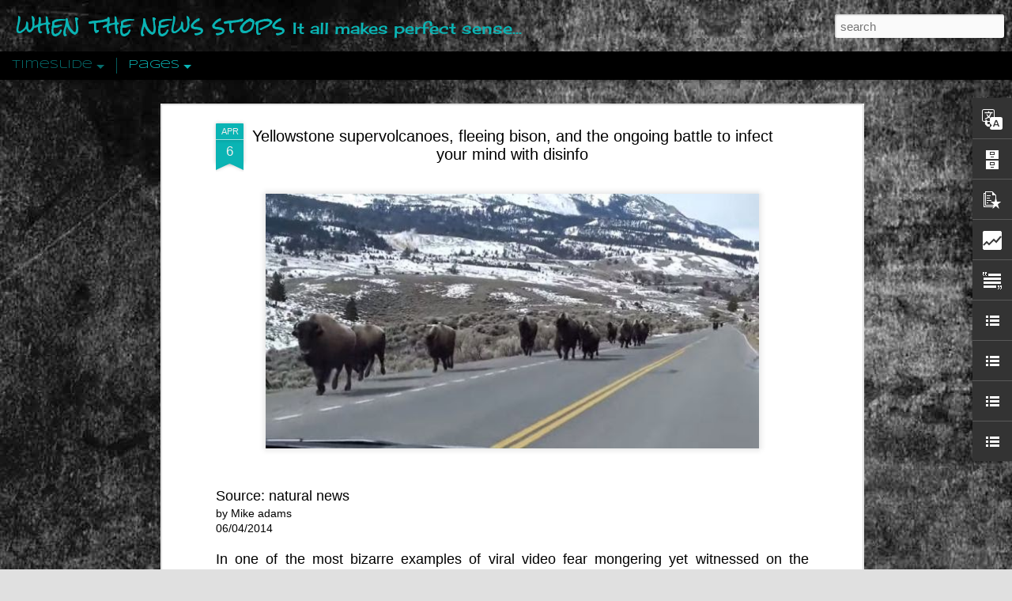

--- FILE ---
content_type: text/html; charset=UTF-8
request_url: http://www.whenthenewsstops.org/b/stats?style=BLACK_TRANSPARENT&timeRange=ALL_TIME&token=APq4FmDLiU4xTeOMUcLLSfvxlmYz1ibIwSX6CR67zEv2gy8BvQNKlrluIzTi7MBu373zmBdEsdANvp8tofX8efeVflZLElQ7Jw&v=0&action=initial&widgetId=Stats1&responseType=js
body_size: 261
content:
{"total":2085299,"sparklineOptions":{"backgroundColor":{"fillOpacity":0.1,"fill":"#000000"},"series":[{"areaOpacity":0.3,"color":"#202020"}]},"sparklineData":[[0,50],[1,71],[2,33],[3,17],[4,14],[5,14],[6,18],[7,15],[8,21],[9,15],[10,40],[11,25],[12,25],[13,16],[14,21],[15,12],[16,98],[17,53],[18,48],[19,33],[20,13],[21,19],[22,25],[23,22],[24,17],[25,42],[26,29],[27,21],[28,34],[29,2]],"nextTickMs":1200000}

--- FILE ---
content_type: text/html; charset=UTF-8
request_url: http://www.whenthenewsstops.org/b/stats?style=BLACK_TRANSPARENT&timeRange=ALL_TIME&token=APq4FmDUt2ryotQkX8Pwg8npMQWoK8d5332VCZurW5dUKBh3mMcvzBJh14OAZXWr1ttr3JQm6s4Kj_euv_QxWXT3UNcMFaI1ew&v=0&action=initial&widgetId=Stats1&responseType=js
body_size: 261
content:
{"total":2085299,"sparklineOptions":{"backgroundColor":{"fillOpacity":0.1,"fill":"#000000"},"series":[{"areaOpacity":0.3,"color":"#202020"}]},"sparklineData":[[0,50],[1,71],[2,33],[3,17],[4,14],[5,14],[6,18],[7,15],[8,21],[9,15],[10,40],[11,25],[12,25],[13,16],[14,21],[15,12],[16,98],[17,53],[18,48],[19,33],[20,13],[21,19],[22,25],[23,22],[24,17],[25,42],[26,29],[27,21],[28,34],[29,2]],"nextTickMs":1200000}

--- FILE ---
content_type: text/javascript; charset=UTF-8
request_url: http://www.whenthenewsstops.org/?v=0&action=initial&widgetId=PopularPosts1&responseType=js&xssi_token=AOuZoY5D0lfWm9is4AHebwXKCmKhpCW35w%3A1769306961673
body_size: 3315
content:
try {
_WidgetManager._HandleControllerResult('PopularPosts1', 'initial',{'title': 'Trending This Month', 'showSnippets': true, 'showThumbnails': true, 'thumbnailSize': 72, 'showAuthor': false, 'showDate': false, 'posts': [{'id': '1473600146529700832', 'title': 'The Genius Of The Few by Christian O Brien', 'href': 'http://www.whenthenewsstops.org/2012/06/genius-of-few-by-christian-o-brien.html', 'snippet': '      A review by dAvE@ whenthenewstops     Christian O\u2019Brien\u2019s 1985 book deals with a reappraisal of the biblical story of genesis, and the...', 'thumbnail': 'https://blogger.googleusercontent.com/img/b/R29vZ2xl/AVvXsEhMxXXJu7TKFCM-aqMAPNXXp3g4f6Z-1paxETk3A_9GojmPsSlOZBNSNJbJuNixuhJJei5pRaF7erdKY0STUijZU9Sle9Uz2AXbwmC0ZZu_x1-_vy59AL4nryVeEhmMm3hzOB7EdxlAALDM/s72-c/genius+of+the+bee.jpg', 'featuredImage': 'https://blogger.googleusercontent.com/img/b/R29vZ2xl/AVvXsEhMxXXJu7TKFCM-aqMAPNXXp3g4f6Z-1paxETk3A_9GojmPsSlOZBNSNJbJuNixuhJJei5pRaF7erdKY0STUijZU9Sle9Uz2AXbwmC0ZZu_x1-_vy59AL4nryVeEhmMm3hzOB7EdxlAALDM/s400/genius+of+the+bee.jpg'}, {'id': '5519661532938362647', 'title': 'Disingenuously Interpreting Symbols', 'href': 'http://www.whenthenewsstops.org/2017/04/disingenuously-interpreting-symbols.html', 'snippet': '     An Observation by dAvE@ whenthenewsstops     I haven\x26#39;t posted anything for a while, \xa0so I\x26#39;m going to keep this fairly brief.   ...', 'thumbnail': 'https://blogger.googleusercontent.com/img/b/R29vZ2xl/AVvXsEg7Hvjip3jOMLKWfOUmyBVDN6Qvqqq0w-1Ap3BkmHoq4NP9u2KjSJ-rbiK7WFEMDwkGQGvhSapSj8FRjAgftwiOaNum3cboBtA-w45xpwmZJeLJm5_GHBY-T30MdSLXOuimdWdachODjp9M/s72-c/Disingenuously+Interpreting+Symbols.jpg', 'featuredImage': 'https://blogger.googleusercontent.com/img/b/R29vZ2xl/AVvXsEg7Hvjip3jOMLKWfOUmyBVDN6Qvqqq0w-1Ap3BkmHoq4NP9u2KjSJ-rbiK7WFEMDwkGQGvhSapSj8FRjAgftwiOaNum3cboBtA-w45xpwmZJeLJm5_GHBY-T30MdSLXOuimdWdachODjp9M/s640/Disingenuously+Interpreting+Symbols.jpg'}, {'id': '5388500233651222732', 'title': 'Man and His Symbols by Carl G Jung and Associates', 'href': 'http://www.whenthenewsstops.org/2012/07/man-and-his-symbols-by-carl-g-jung.html', 'snippet': '  A review by dAvE@ whenthenewsstops     Having previously read Freud\x26#39;s cold clinical analysis of the uncanny, o r what Jung would term ...', 'thumbnail': 'https://blogger.googleusercontent.com/img/b/R29vZ2xl/AVvXsEhWlrMRyponIrZVyFtEgbu1ZRTBWYPwkJDBCOejyO4bEY8u5aeYFxWczivW03-Tfd3M1sI0Sa200ZhDDtdWJM2SUOt4uZosnW_yHFcqE99N_RFWs8asXTy1zfXuC0-3m_ppmWKGpQbijpe6/s72-c/man+and+his+symbols.jpg', 'featuredImage': 'https://blogger.googleusercontent.com/img/b/R29vZ2xl/AVvXsEhWlrMRyponIrZVyFtEgbu1ZRTBWYPwkJDBCOejyO4bEY8u5aeYFxWczivW03-Tfd3M1sI0Sa200ZhDDtdWJM2SUOt4uZosnW_yHFcqE99N_RFWs8asXTy1zfXuC0-3m_ppmWKGpQbijpe6/s400/man+and+his+symbols.jpg'}, {'id': '5772942074607774144', 'title': 'Was Timothy Leary a CIA Agent? Was JFK the \x22Manchurian Candidate\x22? Was the Sixties Revolution Really a Government Plot?', 'href': 'http://www.whenthenewsstops.org/2011/04/was-timothy-leary-cia-agent-was-jfk.html', 'snippet': '   Source: http://home.dti.net/lawserv/leary.html \xa0   Tinker, Tailor, Stoner, Spy   by Mark Riebling     EXT. THE WHITE HOUSE - SUNSET     S...', 'thumbnail': 'https://blogger.googleusercontent.com/img/b/R29vZ2xl/AVvXsEhXyCQsWvotD-AuwrxYoRPPVWC9xygctnQaVHIjHP4yMxtoIGklvqJqD6h-Aa_UpXlz4Dn1oKsItsBA-l2NhVEQRxiofPWXet0JCFnycnkHEE2iNf9E8SQ8bVlK5wPdXINGPED0tDF9Y6Ey/s72-c/learyharvard.jpg', 'featuredImage': 'https://blogger.googleusercontent.com/img/b/R29vZ2xl/AVvXsEhXyCQsWvotD-AuwrxYoRPPVWC9xygctnQaVHIjHP4yMxtoIGklvqJqD6h-Aa_UpXlz4Dn1oKsItsBA-l2NhVEQRxiofPWXet0JCFnycnkHEE2iNf9E8SQ8bVlK5wPdXINGPED0tDF9Y6Ey/s320/learyharvard.jpg'}, {'id': '8405850112260366265', 'title': 'Definitions Of Fascism', 'href': 'http://www.whenthenewsstops.org/2017/01/definitions-of-fascism.html', 'snippet': '   Fasces   by dAvE@ whenthenewsstops    Defining Fascism is a complex task, but it has been frustrating watching erroneous definitions of t...', 'thumbnail': 'https://blogger.googleusercontent.com/img/b/R29vZ2xl/AVvXsEjXoLua0NyYcANNixyUGL1G7DMwj2412-0h8sJR4aS-QVPbWy-0RleANbE9kNzMDvvwZWmUnHHQzgcycPd5InS4iQlz_qL-HBL_BcsVvOVbDf84p78UpbfGhHkxpiYrBCgSr4uHOFLXwOhs/s72-c/95620-004-4AE21086.jpg', 'featuredImage': 'https://blogger.googleusercontent.com/img/b/R29vZ2xl/AVvXsEjXoLua0NyYcANNixyUGL1G7DMwj2412-0h8sJR4aS-QVPbWy-0RleANbE9kNzMDvvwZWmUnHHQzgcycPd5InS4iQlz_qL-HBL_BcsVvOVbDf84p78UpbfGhHkxpiYrBCgSr4uHOFLXwOhs/s400/95620-004-4AE21086.jpg'}, {'id': '1516549179605794339', 'title': 'The Grand Chessboard: American Primacy And Its Geostrategic Imperatives by Zbigniew Brzezinski', 'href': 'http://www.whenthenewsstops.org/2017/06/the-grand-chessboard-american-primacy.html', 'snippet': ' A Review by dAvE@ whenthenewsstops \xa0     In light of the recent passing  of the neoliberal geostrategic tactician, Zbigniew Brzezinski, I f...', 'thumbnail': 'https://blogger.googleusercontent.com/img/b/R29vZ2xl/AVvXsEhXcPkGUcKT2PgdDawxedhP_gkIYrOHo6CC_C46j1pxGB6ZWa-2ewTV6rOZJq3ndYKqDNLZbE-xG5ZNhCnr-8n7o0nFejc8N15VavriwljQ-sxV-zEzr312_Rvj97xpPM9MAYxkRQwcDQX2/s72-c/The+Grand+Chessboard.jpg', 'featuredImage': 'https://blogger.googleusercontent.com/img/b/R29vZ2xl/AVvXsEhXcPkGUcKT2PgdDawxedhP_gkIYrOHo6CC_C46j1pxGB6ZWa-2ewTV6rOZJq3ndYKqDNLZbE-xG5ZNhCnr-8n7o0nFejc8N15VavriwljQ-sxV-zEzr312_Rvj97xpPM9MAYxkRQwcDQX2/s400/The+Grand+Chessboard.jpg'}, {'id': '1551590893000167799', 'title': 'Individualism vs. Personality', 'href': 'http://www.whenthenewsstops.org/2015/03/individualism-vs-personality.html', 'snippet': '  Source:    by Daniel Spaulding  13/03/2015     In a West that declines as surely as the course of the sun, opponents of the incipient Worl...', 'thumbnail': 'https://blogger.googleusercontent.com/img/b/R29vZ2xl/AVvXsEjxEEqEoAz_nkA60IBbvAGgXJWwhiTEMzv8xw9gWoXqYRoQKoC-9dp4sOTFnZhLkvB5ttHJMd8myEWmIc4Wg1EcigvtwLDT0uCrniC9sTcQt1OItamWKi7sOnoh0n3KJ3i_NdOcpgsP6Uc/s72-c/indvidualiasm+vs+personality.jpg', 'featuredImage': 'https://blogger.googleusercontent.com/img/b/R29vZ2xl/AVvXsEjxEEqEoAz_nkA60IBbvAGgXJWwhiTEMzv8xw9gWoXqYRoQKoC-9dp4sOTFnZhLkvB5ttHJMd8myEWmIc4Wg1EcigvtwLDT0uCrniC9sTcQt1OItamWKi7sOnoh0n3KJ3i_NdOcpgsP6Uc/s1600/indvidualiasm+vs+personality.jpg'}, {'id': '3026808912823381194', 'title': 'Golden ratio discovered in uterus', 'href': 'http://www.whenthenewsstops.org/2012/08/golden-ratio-discovered-in-uterus.html', 'snippet': '     Belgian gynaecologist measures reproductive organs of 5,000 women and finds that the most fertile have \x26#39;mathematically perfect\x26#39;...', 'thumbnail': 'https://blogger.googleusercontent.com/img/b/R29vZ2xl/AVvXsEgkS9l-RX6T2k2HxLeIkWz-bnZWuaRhForUYeA4e8lm7WB6QYxaWRk3ztGXgPNxfQSPwDzAYAeXEvAHhbsq432q8B76_L8dJ0-f5xGdgjDGPLf4AROIgFx4YqzHrAFJE9tomByvP7Pgf9W4/s72-c/shutterstock_79430794.jpg', 'featuredImage': 'https://blogger.googleusercontent.com/img/b/R29vZ2xl/AVvXsEgkS9l-RX6T2k2HxLeIkWz-bnZWuaRhForUYeA4e8lm7WB6QYxaWRk3ztGXgPNxfQSPwDzAYAeXEvAHhbsq432q8B76_L8dJ0-f5xGdgjDGPLf4AROIgFx4YqzHrAFJE9tomByvP7Pgf9W4/s640/shutterstock_79430794.jpg'}, {'id': '3425648316321291795', 'title': 'How to Change Behavior: Timothy Leary\u2019s First Article on Psilocybin', 'href': 'http://www.whenthenewsstops.org/2014/08/how-to-change-behavior-timothy-learys.html', 'snippet': '  Source:    by James Penner  22/08/2014     [disinfo ed.\x26#39;s note: the following is an excerpt from\xa0 Timothy Leary: The Harvard Years: Ea...', 'thumbnail': 'https://blogger.googleusercontent.com/img/b/R29vZ2xl/AVvXsEhFB0wys4zpjxRkgYrlfpdsADOiP7tbZ2-2pwWc2paM_6-Xt5XVXfBAL4dUy1wYazkcf6wIr4Cj3gxds_IwXLk1saTJO_abfhVM-sUw9-mPPb5QtN92LIqZ-n-JQAoAV1OcMy5hha29k4U/s72-c/wpid-6a00e54ef51d7688340120a8ecc1aa970b-800wi.jpg', 'featuredImage': 'https://blogger.googleusercontent.com/img/b/R29vZ2xl/AVvXsEhFB0wys4zpjxRkgYrlfpdsADOiP7tbZ2-2pwWc2paM_6-Xt5XVXfBAL4dUy1wYazkcf6wIr4Cj3gxds_IwXLk1saTJO_abfhVM-sUw9-mPPb5QtN92LIqZ-n-JQAoAV1OcMy5hha29k4U/s1600/wpid-6a00e54ef51d7688340120a8ecc1aa970b-800wi.jpg'}, {'id': '5034648889665788849', 'title': 'Theories Of Globalization', 'href': 'http://www.whenthenewsstops.org/2016/03/theories-of-globalization.html', 'snippet': '  Source:    22/03/2016     World Politics: J. Meyer, J. Boli. G. Thomas     Neoliberal theories of globalization vary. One of them is the t...', 'thumbnail': 'https://blogger.googleusercontent.com/img/b/R29vZ2xl/AVvXsEhxXRwdCTvXchyphenhyphenIDSkgoWlLK6ccUOpUV5UzinYeVFH61rYQYKawaCycTF6fKWtK0cMQ5T0sa2hbK5grA5VhEIQ52H64FwR_au_5xFuFGOWIocwYqsfT8pIN7A18OutKPEpmk8nvATKw3KjG/s72-c/ocean_1.jpg', 'featuredImage': 'https://blogger.googleusercontent.com/img/b/R29vZ2xl/AVvXsEhxXRwdCTvXchyphenhyphenIDSkgoWlLK6ccUOpUV5UzinYeVFH61rYQYKawaCycTF6fKWtK0cMQ5T0sa2hbK5grA5VhEIQ52H64FwR_au_5xFuFGOWIocwYqsfT8pIN7A18OutKPEpmk8nvATKw3KjG/s640/ocean_1.jpg'}]});
} catch (e) {
  if (typeof log != 'undefined') {
    log('HandleControllerResult failed: ' + e);
  }
}


--- FILE ---
content_type: text/javascript; charset=UTF-8
request_url: http://www.whenthenewsstops.org/?v=0&action=initial&widgetId=Stats1&responseType=js&xssi_token=AOuZoY5D0lfWm9is4AHebwXKCmKhpCW35w%3A1769306961673
body_size: 383
content:
try {
_WidgetManager._HandleControllerResult('Stats1', 'initial',{'title': 'Total Pageviews', 'showGraphicalCounter': false, 'showAnimatedCounter': false, 'showSparkline': false, 'statsUrl': '//www.whenthenewsstops.org/b/stats?style\x3dBLACK_TRANSPARENT\x26timeRange\x3dALL_TIME\x26token\x3dAPq4FmDLiU4xTeOMUcLLSfvxlmYz1ibIwSX6CR67zEv2gy8BvQNKlrluIzTi7MBu373zmBdEsdANvp8tofX8efeVflZLElQ7Jw'});
} catch (e) {
  if (typeof log != 'undefined') {
    log('HandleControllerResult failed: ' + e);
  }
}


--- FILE ---
content_type: text/javascript; charset=UTF-8
request_url: http://www.whenthenewsstops.org/?v=0&action=initial&widgetId=Stats1&responseType=js&xssi_token=AOuZoY5D0lfWm9is4AHebwXKCmKhpCW35w%3A1769306961673
body_size: 384
content:
try {
_WidgetManager._HandleControllerResult('Stats1', 'initial',{'title': 'Total Pageviews', 'showGraphicalCounter': false, 'showAnimatedCounter': false, 'showSparkline': false, 'statsUrl': '//www.whenthenewsstops.org/b/stats?style\x3dBLACK_TRANSPARENT\x26timeRange\x3dALL_TIME\x26token\x3dAPq4FmDUt2ryotQkX8Pwg8npMQWoK8d5332VCZurW5dUKBh3mMcvzBJh14OAZXWr1ttr3JQm6s4Kj_euv_QxWXT3UNcMFaI1ew'});
} catch (e) {
  if (typeof log != 'undefined') {
    log('HandleControllerResult failed: ' + e);
  }
}
